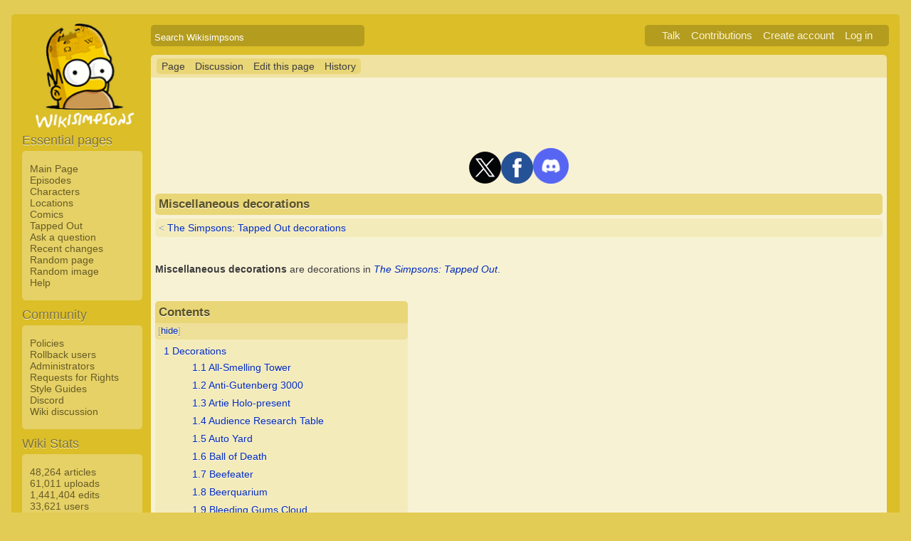

--- FILE ---
content_type: text/html; charset=utf-8
request_url: https://www.google.com/recaptcha/api2/aframe
body_size: 267
content:
<!DOCTYPE HTML><html><head><meta http-equiv="content-type" content="text/html; charset=UTF-8"></head><body><script nonce="UIZNhhtj4i1BIKhrqNRtow">/** Anti-fraud and anti-abuse applications only. See google.com/recaptcha */ try{var clients={'sodar':'https://pagead2.googlesyndication.com/pagead/sodar?'};window.addEventListener("message",function(a){try{if(a.source===window.parent){var b=JSON.parse(a.data);var c=clients[b['id']];if(c){var d=document.createElement('img');d.src=c+b['params']+'&rc='+(localStorage.getItem("rc::a")?sessionStorage.getItem("rc::b"):"");window.document.body.appendChild(d);sessionStorage.setItem("rc::e",parseInt(sessionStorage.getItem("rc::e")||0)+1);localStorage.setItem("rc::h",'1767546492354');}}}catch(b){}});window.parent.postMessage("_grecaptcha_ready", "*");}catch(b){}</script></body></html>

--- FILE ---
content_type: text/css; charset=utf-8
request_url: https://simpsonswiki.com/w/load.php?debug=false&lang=en&modules=mediawiki.legacy.commonPrint%2Cshared%7Cmediawiki.sectionAnchor%7Cskins.wikisimpsons&only=styles&skin=wikisimpsons
body_size: 13896
content:
@media print{.noprint,#jump-to-nav,.mw-jump,#column-one,.mw-editsection,.mw-editsection-like,#footer-places,.mw-hidden-catlinks,.usermessage,.patrollink,.ns-0 .mw-redirectedfrom,.magnify,#mw-navigation,#siteNotice,#f-poweredbyico,#f-copyrightico,li#about,li#disclaimer,li#mobileview,li#privacy{display:none}body{background:#fff;color:#000;margin:0;padding:0}h1,h2,h3,h4,h5,h6{font-weight:bold;page-break-after:avoid}dt{font-weight:bold}ul{list-style-type:square}p{margin:1em 0;line-height:1.2em;orphans:3;widows:3}pre,.mw-code{background:#fff;color:#000;border:1pt dashed #000;padding:1em 0;font-size:8pt;white-space:pre;word-wrap:break-word;overflow:auto}img,figure,.wikitable,.thumb{page-break-inside:avoid}img{border:0;vertical-align:middle}#globalWrapper{width:100% !important;min-width:0 !important}.mw-body{background:#fff;color:#000;border:0 !important;padding:0 !important;margin:0 !important;direction:ltr}#column-content{margin:0 !important}#column-content .mw-body{padding:1em;margin:0 !important}#toc,.toc{background-color:#f9f9f9;border:1pt solid #aaa;padding:5px;display:table}.tocnumber,.toctext{display:table-cell}.tocnumber{padding-left:0;padding-right:0.5em}.mw-content-ltr .tocnumber{padding-left:0;padding-right:0.5em}.mw-content-rtl .tocnumber{padding-left:0.5em;padding-right:0}#footer{background:#fff;color:#000;margin-top:1em;border-top:1pt solid #aaa;direction:ltr}a{background:none !important;padding:0 !important}.mw-body-content a.external.text:after,.mw-body-content a.external.autonumber:after{content:' (' attr( href ) ')';word-break:break-all;word-wrap:break-word}.mw-body-content a.external.text[href^='//']:after,.mw-body-content a.external.autonumber[href^='//']:after{content:' (https:' attr( href ) ')'}a,a.external,a.new,a.stub{color:#000 !important;text-decoration:none !important;color:inherit !important;text-decoration:inherit !important}div.floatright{float:right;clear:right;position:relative;margin:0.5em 0 0.8em 1.4em}div.floatright p{font-style:italic}div.floatleft{float:left;clear:left;position:relative;margin:0.5em 1.4em 0.8em 0}div.floatleft p{font-style:italic}.center{text-align:center}div.thumb{background-color:transparent;border:0;width:auto;margin-top:0.5em;margin-bottom:0.8em}div.thumbinner{background-color:#fff;border:1pt solid #ccc;padding:3px;font-size:94%;text-align:center;overflow:hidden}html .thumbimage{border:1pt solid #ccc}html .thumbcaption{border:0;text-align:left;line-height:1.4em;padding:3px;font-size:94%}div.tright{float:right;clear:right;margin:0.5em 0 0.8em 1.4em}div.tleft{float:left;clear:left;margin:0.5em 1.4em 0.8em 0}img.thumbborder{border:1pt solid #ddd}table.wikitable,table.mw_metadata{background:#fff;margin:1em 0;border:1pt solid #aaa;border-collapse:collapse}table.wikitable > tr > th,table.wikitable > tr > td,table.wikitable > * > tr > th,table.wikitable > * > tr > td,.mw_metadata th,.mw_metadata td{border:1pt solid #aaa;padding:0.2em}table.wikitable > tr > th,table.wikitable > * > tr > th,.mw_metadata th{background:#fff;font-weight:bold;text-align:center}table.wikitable > caption,.mw_metadata caption{font-weight:bold}table.listing,table.listing td{border:1pt solid #000;border-collapse:collapse}.catlinks ul{display:inline;padding:0;list-style:none none}.catlinks li{display:inline-block;line-height:1.15em;padding:0 0.4em;border-left:1pt solid #aaa;margin:0.1em 0}.catlinks li:first-child{padding-left:0.2em;border-left:0}.printfooter{padding:1em 0}}@media screen{.mw-content-ltr{direction:ltr}.mw-content-rtl{direction:rtl}.sitedir-ltr textarea,.sitedir-ltr input{direction:ltr}.sitedir-rtl textarea,.sitedir-rtl input{direction:rtl}.mw-userlink{unicode-bidi:embed}mark{background-color:#ff0;color:#000}wbr{display:inline-block}input[type='submit'],input[type='button'],input[type='reset'],input[type='file']{direction:ltr}textarea[dir='ltr'],input[dir='ltr']{direction:ltr}textarea[dir='rtl'],input[dir='rtl']{direction:rtl}abbr[title],.explain[title]{border-bottom:1px dotted;cursor:help}@supports ( text-decoration:underline dotted ){abbr[title],.explain[title]{border-bottom:0;text-decoration:underline dotted}}span.comment{font-style:italic;unicode-bidi:-moz-isolate;unicode-bidi:isolate}#editform,#toolbar,#wpTextbox1{clear:both}.mw-editfont-default:not( textarea ){font-family:monospace}.mw-editfont-monospace{font-family:monospace}.mw-editfont-sans-serif{font-family:sans-serif}.mw-editfont-serif{font-family:serif}.mw-underline-always a{text-decoration:underline}.mw-underline-never a{text-decoration:none}li span.deleted,span.history-deleted{text-decoration:line-through;color:#888;font-style:italic}.not-patrolled{background-color:#ffa}.unpatrolled{font-weight:bold;color:#f00}div.patrollink{font-size:75%;text-align:right}td.mw-label{text-align:right;vertical-align:middle}td.mw-input{text-align:left}td.mw-submit{text-align:left;white-space:nowrap}.mw-input-with-label{white-space:nowrap;display:inline-block}.mw-content-ltr .thumbcaption{text-align:left}.mw-content-ltr .magnify{float:right}.mw-content-rtl .thumbcaption{text-align:right}.mw-content-rtl .magnify{float:left}#catlinks{text-align:left}.catlinks ul{display:inline;margin:0;padding:0;list-style:none;list-style-type:none;list-style-image:none;vertical-align:middle !ie}.catlinks li{display:inline-block;line-height:1.25em;border-left:1px solid #a2a9b1;margin:0.125em 0;padding:0 0.5em;zoom:1;display:inline !ie}.catlinks li:first-child{padding-left:0.25em;border-left:0}.catlinks li a.mw-redirect{font-style:italic}.mw-hidden-cats-hidden{display:none}.catlinks-allhidden{display:none}p.mw-protect-editreasons,p.mw-filedelete-editreasons,p.mw-delete-editreasons{font-size:90%;text-align:right}.autocomment{color:#808080}.newpage,.minoredit,.botedit{font-weight:bold}div.mw-warning-with-logexcerpt{padding:3px;margin-bottom:3px;border:2px solid #2a4b8d;clear:both}div.mw-warning-with-logexcerpt ul li{font-size:90%}span.mw-revdelundel-link,strong.mw-revdelundel-link{font-size:90%}span.mw-revdelundel-hidden,input.mw-revdelundel-hidden{visibility:hidden}td.mw-revdel-checkbox,th.mw-revdel-checkbox{padding-right:10px;text-align:center}a.new{color:#ba0000}a.mw-selflink{color:inherit;font-weight:bold;text-decoration:inherit}a.mw-selflink:hover{cursor:inherit;text-decoration:inherit}a.mw-selflink:active,a.mw-selflink:visited{color:inherit}.plainlinks a.external{background:none !important;padding:0 !important}.rtl a.external.free,.rtl a.external.autonumber{direction:ltr;unicode-bidi:embed}table.wikitable{margin:1em 0;background-color:#f8f9fa;border:1px solid #a2a9b1;border-collapse:collapse;color:#000}table.wikitable > tr > th,table.wikitable > tr > td,table.wikitable > * > tr > th,table.wikitable > * > tr > td{border:1px solid #a2a9b1;padding:0.2em 0.4em}table.wikitable > tr > th,table.wikitable > * > tr > th{background-color:#eaecf0;text-align:center}table.wikitable > caption{font-weight:bold}.error,.warning,.success{font-size:larger}.error{color:#c00}.warning{color:#705000}.success{color:#009000}.errorbox,.warningbox,.successbox{border:1px solid;padding:0.5em 1em;margin-bottom:1em;display:inline-block;zoom:1;*display:inline}.errorbox h2,.warningbox h2,.successbox h2{font-size:1em;color:inherit;font-weight:bold;display:inline;margin:0 0.5em 0 0;border:0}.errorbox{color:#c00;border-color:#fac5c5;background-color:#fae3e3}.warningbox{color:#705000;border-color:#fde29b;background-color:#fdf1d1}.successbox{color:#008000;border-color:#b7fdb5;background-color:#e1fddf}.mw-infobox{border:2px solid #ff7f00;margin:0.5em;clear:left;overflow:hidden}.mw-infobox-left{margin:7px;float:left;width:35px}.mw-infobox-right{margin:0.5em 0.5em 0.5em 49px}.previewnote{color:#c00;margin-bottom:1em}.previewnote p{text-indent:3em;margin:0.8em 0}.visualClear{clear:both}.mw-datatable{border-collapse:collapse}.mw-datatable,.mw-datatable td,.mw-datatable th{border:1px solid #a2a9b1;padding:0 0.15em 0 0.15em}.mw-datatable th{background-color:#ddf}.mw-datatable td{background-color:#fff}.mw-datatable tr:hover td{background-color:#eaf3ff}.mw-content-ltr ul,.mw-content-rtl .mw-content-ltr ul{margin:0.3em 0 0 1.6em;padding:0}.mw-content-rtl ul,.mw-content-ltr .mw-content-rtl ul{margin:0.3em 1.6em 0 0;padding:0}.mw-content-ltr ol,.mw-content-rtl .mw-content-ltr ol{margin:0.3em 0 0 3.2em;padding:0}.mw-content-rtl ol,.mw-content-ltr .mw-content-rtl ol{margin:0.3em 3.2em 0 0;padding:0}.mw-content-ltr dd,.mw-content-rtl .mw-content-ltr dd{margin-left:1.6em;margin-right:0}.mw-content-rtl dd,.mw-content-ltr .mw-content-rtl dd{margin-right:1.6em;margin-left:0}.mw-ajax-loader{background-image:url(/w/resources/src/mediawiki.legacy/images/ajax-loader.gif?57f34);background-position:center center;background-repeat:no-repeat;padding:16px;position:relative;top:-16px}.mw-small-spinner{padding:10px !important;margin-right:0.6em;background-image:url(/w/resources/src/mediawiki.legacy/images/spinner.gif?ca65b);background-position:center center;background-repeat:no-repeat}h1:lang( anp ),h1:lang( as ),h1:lang( bh ),h1:lang( bho ),h1:lang( bn ),h1:lang( gu ),h1:lang( hi ),h1:lang( kn ),h1:lang( ks ),h1:lang( ml ),h1:lang( mr ),h1:lang( my ),h1:lang( mai ),h1:lang( ne ),h1:lang( new ),h1:lang( or ),h1:lang( pa ),h1:lang( pi ),h1:lang( sa ),h1:lang( ta ),h1:lang( te ){line-height:1.6em !important}h2:lang( anp ),h3:lang( anp ),h4:lang( anp ),h5:lang( anp ),h6:lang( anp ),h2:lang( as ),h3:lang( as ),h4:lang( as ),h5:lang( as ),h6:lang( as ),h2:lang( bho ),h3:lang( bho ),h4:lang( bho ),h5:lang( bho ),h6:lang( bho ),h2:lang( bh ),h3:lang( bh ),h4:lang( bh ),h5:lang( bh ),h6:lang( bh ),h2:lang( bn ),h3:lang( bn ),h4:lang( bn ),h5:lang( bn ),h6:lang( bn ),h2:lang( gu ),h3:lang( gu ),h4:lang( gu ),h5:lang( gu ),h6:lang( gu ),h2:lang( hi ),h3:lang( hi ),h4:lang( hi ),h5:lang( hi ),h6:lang( hi ),h2:lang( kn ),h3:lang( kn ),h4:lang( kn ),h5:lang( kn ),h6:lang( kn ),h2:lang( ks ),h3:lang( ks ),h4:lang( ks ),h5:lang( ks ),h6:lang( ks ),h2:lang( ml ),h3:lang( ml ),h4:lang( ml ),h5:lang( ml ),h6:lang( ml ),h2:lang( mr ),h3:lang( mr ),h4:lang( mr ),h5:lang( mr ),h6:lang( mr ),h2:lang( my ),h3:lang( my ),h4:lang( my ),h5:lang( my ),h6:lang( my ),h2:lang( mai ),h3:lang( mai ),h4:lang( mai ),h5:lang( mai ),h6:lang( mai ),h2:lang( ne ),h3:lang( ne ),h4:lang( ne ),h5:lang( ne ),h6:lang( ne ),h2:lang( new ),h3:lang( new ),h4:lang( new ),h5:lang( new ),h6:lang( new ),h2:lang( or ),h3:lang( or ),h4:lang( or ),h5:lang( or ),h6:lang( or ),h2:lang( pa ),h3:lang( pa ),h4:lang( pa ),h5:lang( pa ),h6:lang( pa ),h2:lang( pi ),h3:lang( pi ),h4:lang( pi ),h5:lang( pi ),h6:lang( pi ),h2:lang( sa ),h3:lang( sa ),h4:lang( sa ),h5:lang( sa ),h6:lang( sa ),h2:lang( ta ),h3:lang( ta ),h4:lang( ta ),h5:lang( ta ),h6:lang( ta ),h2:lang( te ),h3:lang( te ),h4:lang( te ),h5:lang( te ),h6:lang( te ){line-height:1.2em}ol:lang( azb ) li,ol:lang( bcc ) li,ol:lang( bgn ) li,ol:lang( bqi ) li,ol:lang( fa ) li,ol:lang( glk ) li,ol:lang( kk-arab ) li,ol:lang( lrc ) li,ol:lang( luz ) li,ol:lang( mzn ) li{list-style-type:-moz-persian;list-style-type:persian}ol:lang( ckb ) li,ol:lang( sdh ) li{list-style-type:-moz-arabic-indic;list-style-type:arabic-indic}ol:lang( hi ) li,ol:lang( mr ) li{list-style-type:-moz-devanagari;list-style-type:devanagari}ol:lang( as ) li,ol:lang( bn ) li{list-style-type:-moz-bengali;list-style-type:bengali}ol:lang( or ) li{list-style-type:-moz-oriya;list-style-type:oriya}#toc ul,.toc ul{margin:0.3em 0}.mw-content-ltr .toc ul,.mw-content-ltr #toc ul,.mw-content-rtl .mw-content-ltr .toc ul,.mw-content-rtl .mw-content-ltr #toc ul{text-align:left}.mw-content-rtl .toc ul,.mw-content-rtl #toc ul,.mw-content-ltr .mw-content-rtl .toc ul,.mw-content-ltr .mw-content-rtl #toc ul{text-align:right}.mw-content-ltr .toc ul ul,.mw-content-ltr #toc ul ul,.mw-content-rtl .mw-content-ltr .toc ul ul,.mw-content-rtl .mw-content-ltr #toc ul ul{margin:0 0 0 2em}.mw-content-rtl .toc ul ul,.mw-content-rtl #toc ul ul,.mw-content-ltr .mw-content-rtl .toc ul ul,.mw-content-ltr .mw-content-rtl #toc ul ul{margin:0 2em 0 0}#toc #toctitle,.toc #toctitle,#toc .toctitle,.toc .toctitle{direction:ltr}#mw-clearyourcache,#mw-sitecsspreview,#mw-sitejspreview,#mw-usercsspreview,#mw-userjspreview{direction:ltr;unicode-bidi:embed}#mw-revision-info,#mw-revision-info-current,#mw-revision-nav{direction:ltr}div.tright,div.floatright,table.floatright{clear:right;float:right}div.tleft,div.floatleft,table.floatleft{float:left;clear:left}div.floatright,table.floatright,div.floatleft,table.floatleft{position:relative}#mw-credits a{unicode-bidi:embed}.mw-jump,#jump-to-nav{overflow:hidden;height:0;zoom:1}.printfooter{display:none}.xdebug-error{position:absolute;z-index:99}.mw-editsection,#jump-to-nav{-moz-user-select:none;-webkit-user-select:none;-ms-user-select:none;user-select:none}.mw-editsection,.mw-editsection-like{font-size:small;font-weight:normal;margin-left:1em;vertical-align:baseline;line-height:1em;display:inline-block}.mw-content-ltr .mw-editsection,.mw-content-rtl .mw-content-ltr .mw-editsection{margin-left:1em}.mw-content-rtl .mw-editsection,.mw-content-ltr .mw-content-rtl .mw-editsection{margin-right:1em}sup,sub{line-height:1}}.mw-headline-anchor{display:none}@media screen{.mobile-show{display:none !important}body{font-family:"Helvetica Neue","Helvetica","Roboto","Arial",sans-serif;background:#e3cc55;font-size:14px}a{text-decoration:none;color:#384991;border:none}a.new{color:#913838}ul{list-style-image:url(https://simpsonswiki.com/w/images/thumb/9/98/Full_donut.png/10px-Full_donut.png)}img{border:none}fieldset{background-color:#f4ebbb;border:solid 1px #eee099;border-radius:5px}fieldset legend{font-weight:bold;background-color:#f7f0cc;border:solid 1px #eee099;border-radius:5px;padding:2px}fieldset fieldset{background-color:#f7f0cc}fieldset fieldset legend{background-color:#f8f2d5}hr{border:0;border-bottom:1px dashed #f7f0cc;background:#b49c1e}.search_container{width:300px;vertical-align:middle;white-space:nowrap;position:relative}.search_container input{width:300px;height:30px;padding-top:5px;background:#b49c1e;border:none;font-size:10pt;float:left;color:#63717f;padding-left:5px;-webkit-border-radius:5px;-moz-border-radius:5px;border-radius:5px;-webkit-transition:background .55s ease;-moz-transition:background .55s ease;-ms-transition:background .55s ease;-o-transition:background .55s ease;transition:background .55s ease}.search_container input::-webkit-input-placeholder{color:white}.search_container input:-moz-placeholder{color:white}.search_container input::-moz-placeholder{color:white}.search_container input:-ms-input-placeholder{color:white}.search_container .icon{position:absolute;top:50%;margin-left:17px;margin-top:17px;z-index:1;color:#4f5b66}.search_container input:hover,.search_container input:focus,.search_container input:active{outline:none;background:#ffffff}div#main_container{background-color:#dcbf29;background-image:-webkit-linear-gradient(#dcbf29,#caaf21);background-image:linear-gradient(#dcbf29,#caaf21);border-radius:5px;padding:8px;margin:8px;margin-top:20px}table#main_table{border:0px;width:100%}table#main_table td{vertical-align:top}table#main_table td#sidebar{width:10%}table#main_table td#primary_content{width:90%}div#sidebar_content{position:relative;top:-50px}div.sidebar_spotlight{margin-top:10px;margin-bottom:60px;padding:0px;height:110px;background-color:#b49c1e;border-radius:5px}div.sidebar_spotlight div{text-align:center;color:#fcfaee;text-shadow:0px 1px 0px #2d2911;background-color:#b49c1e;padding:5px}div.sidebar_spotlight img{margin:0px;padding:0px}div.sidebar_spotlight div.title{border-radius:5px 5px 0px 0px}div.sidebar_spotlight div.description{margin-top:-3px;padding-top:3px;vertical-align:bottom;border-radius:0px 0px 5px 5px}div.sidebar_spotlight div.description p{margin:0px;padding:0px}div.sidebar_header{padding-bottom:4px;font-size:18px;color:#7d702f;text-shadow:0px 1px 0px #f9f5dd;margin-top:10px}div.sidebar{background-color:#e6d166;border-radius:5px;color:#665c26;padding:4px;padding-top:1px;padding-bottom:1px}div.sidebar ul{list-style-type:none;list-style-image:none;padding:2px}div.sidebar a{color:#665c26;text-decoration:none;padding-left:5px}div.sidebar li:hover{background-color:#ddc132}div.sidebar li#feedlinks{padding-left:5px}div.sidebar li#feedlinks a{padding-left:15px}div.sidebar div#search{text-align:center;padding:5px}div#user_box{background-color:#b49c1e;border-radius:5px;float:right;height:25px;padding-top:5px;padding-left:15px;padding-right:15px;color:white;text-shadow:0px;font-size:15px;text-align:middle;vertical-align:middle}div#user_box ul{list-style-type:none;margin:0px;padding:1px}div#user_box ul li{display:inline}div#user_box ul li a{text-decoration:none;padding:.2em .5em;color:#f8f2d5}div#user_box ul li a:hover{background-color:#dcbf29;border-radius:2px}div#sidebar-mobile{width:100%;padding-top:50px}div#sidebar-mobile img#logo{display:block;margin-left:auto;margin-right:auto}div#sidebar-mobile div.sidebar_header{text-align:center}div#sidebar-mobile ul{text-align:center}div#sidebar-mobile ul li{padding:5px}div#localNotice{border:solid 2px #c4c4c4;border-radius:5px;background:#F0EFEF;color:#484747;padding:5px;text-align:center;margin-bottom:10px}div#alert{border:solid 2px #882625;border-radius:5px;background:#dd585a;color:white;padding:5px;text-align:center;margin-bottom:10px}div.usermessage{background-image:url(https://simpsonswiki.com/w/skins/wikisimpsons/resources/clouds_cropped.png);background-position:center;border-radius:5px;padding:5px;text-align:center;margin-bottom:10px}div.usermessage span{background-color:#97d1ef;border-radius:5px;padding:2px}span#page_title{font-size:22px;color:#fcfaee;text-shadow:0px 1px 0px #2d2911}div#page-toolbar{background-color:#f0e3a2;border-radius:5px 5px 0px 0px;color:#3D3D3D;padding:4px;display:inline-table;width:99%}div#page-toolbar ul{list-style-type:none;margin:0px;padding:2px}div#page-toolbar ul li{display:inline}div#page-toolbar ul li a{text-decoration:none;padding:.2em .5em;color:#3D3D3D;background-color:#e9d677}div#page-toolbar ul li a:hover{background-color:#e4cf5e}div#page-toolbar ul li:first-child a{border-radius:5px 0px 0px 5px}div#page-toolbar ul li:last-child a{border-radius:0px 5px 5px 0px}div#primary_content{background-color:#f8f2d5;border-radius:0px 0px 5px 5px;color:#3D3D3D;padding:4px;display:inline-table;width:99%}div#primary_content div.page_title,div#primary_content h1.page_title,div#primary_content div#title-meta,div#primary_content h2,div#primary_content div#mw-content-text h1{font-size:1.2em;padding:5px;margin-bottom:5px;font-weight:bold;color:#5b5222;text-shadow:0px 1px 0px #fcfaee;background-color:#e9d677;border-radius:5px;border-bottom:none !important;display:flex}div#primary_content div#mw-content-text h1{font-size:1.5em !important}div#primary_content div#title-meta{vertical-align:top}div#primary_content div#site_tagline{display:none}div#primary_content div.subtitle{padding:5px;margin-bottom:5px;color:#a3a3a3;text-shadow:0px 1px 0px #fcfaee;background-color:#f4ebbb;border-radius:5px}div#primary_content div.toc{text-shadow:0px 1px 0px #fcfaee;background-color:#f4ebbb;border-radius:5px;display:inline-block}div#primary_content div.toc div#toctitle h2{border-radius:5px 5px 0px 0px;margin:0px}div#primary_content div.toc span.toctoggle{background-color:#eee099;border-radius:0px 0px 5px 5px;color:#a3a3a3;display:block !important;float:center !important;margin-left:auto;margin-right:auto;padding-bottom:2px}div#primary_content div.toc span.toctoggle a#togglelink{color:#a3a3a3 !important;float:center !important}div#primary_content div.toc ul{padding-left:10px;padding-right:5px;list-style-type:none;list-style-image:none}div#primary_content div.toc ul li{padding:2px}div#primary_content td{vertical-align:middle}div#primary_content div.thumb{background-color:#f4ebbb;border:solid 1px #eee099;border-radius:5px;margin:5px;padding:5px;margin-left:0px;color:#646464}div#primary_content div.references-small{background-color:#f4ebbb;border-radius:5px}div#primary_content div.references-small li{padding:2px}div#primary_content div.catlinks,div#primary_content div#editpage-specialchars{background-color:#f1e6aa;border-radius:5px;padding:5px;margin-top:5px;display:inherit;width:99%}div#primary_content div.catlinks a,div#primary_content div#editpage-specialchars a{color:#2d2911}div#primary_content div.catlinks a.new,div#primary_content div#editpage-specialchars a.new{color:#913838}div#primary_content ul.gallery{margin-left:20px}div#primary_content ul.gallery li.gallerybox{margin-left:25px}div#primary_content ul.gallery div.gallerytext{text-align:center}div#primary_content a.external{background:url(https://simpsonswiki.com/w/skins/simpsons/external.png) center right no-repeat;padding-right:13px}div.editOptions{background-color:#f4ebbb;border-radius:0px 0px 5px 5px}div.wikiEditor-ui-controls{background-color:#f8f2d5}ul#pagehistory,ul.special,body.mw-special-Contributions div#mw-content-text ul,body.mw-special-Log div#mw-content-text ul{list-style-type:none;list-style-image:none;padding-left:0px;font-size:13px}ul#pagehistory li,ul.special li,body.mw-special-Contributions div#mw-content-text ul li,body.mw-special-Log div#mw-content-text ul li{padding:3px;border:solid 1px #eee099;background-color:#f7f0cc}ul#pagehistory li.selected,ul.special li.selected,body.mw-special-Contributions div#mw-content-text ul li.selected,body.mw-special-Log div#mw-content-text ul li.selected{background-color:#fbf7e6}ul#pagehistory li:first-child,ul.special li:first-child,body.mw-special-Contributions div#mw-content-text ul li:first-child,body.mw-special-Log div#mw-content-text ul li:first-child{border-radius:5px 5px 0px 0px}ul#pagehistory li:last-child,ul.special li:last-child,body.mw-special-Contributions div#mw-content-text ul li:last-child,body.mw-special-Log div#mw-content-text ul li:last-child{border-radius:0px 0px 5px 5px}ul#pagehistory span.mw-history-histlinks,ul.special span.mw-history-histlinks,body.mw-special-Contributions div#mw-content-text ul span.mw-history-histlinks,body.mw-special-Log div#mw-content-text ul span.mw-history-histlinks{font-size:11px;padding-right:5px}ul#pagehistory input,ul.special input,body.mw-special-Contributions div#mw-content-text ul input,body.mw-special-Log div#mw-content-text ul input{margin-right:5px}div.mw-changeslist-legend{background-color:#f9f5dd;border:solid 1px #e9d677;border-radius:5px}div.mw-changeslist ul.special{list-style-image:url(https://static.simpsonswiki.com/images/thumb/9/98/Full_donut.png/10px-Full_donut.png);padding-left:15px}div.mw-changeslist li.mw-line-odd{background-color:#f8f2d5}div.mw-changeslist h4{padding:5px;margin-bottom:5px;background-color:#f4ebbb;border-radius:5px}ul#preftoc{list-style-type:none;margin:0px;padding:2px}ul#preftoc li{display:inline}ul#preftoc li a{text-decoration:none;padding:.2em .5em;color:#3D3D3D;background-color:#eee099}ul#preftoc li a:hover{background-color:#e4cf5e}ul#preftoc li:first-child a{border-radius:5px 0px 0px 5px}ul#preftoc li:last-child a{border-radius:0px 5px 5px 0px}div.mw-prefs-buttons{margin-top:5px}table.diff{background-color:#f1e6aa !important;border:1px solid #e4cf5e !important;border-radius:0.33em}td.diff-otitle,td.diff-ntitle,.diff-multi{background-color:#f4ebbb !important;border:1px solid #e6d166 !important;border-radius:0.33em}table.diff td.diff-context,td.diff-deletedline,td.diff-addedline{border:1px solid #e3cc55}td.diff-addedline{background-color:#C6D6B6 !important}td.diff-addedline .diffchange-inline,td.diff-addedline .diffchange{background-color:#e5f4d6 !important}td.diff-deletedline{background-color:#f4c2c2 !important}td.diff-deletedline .diffchange-inline,td.diff-deletedline .diffchange{background-color:#fae1e1 !important}div.mw-notification{color:#72662b;background-color:#f4ebbb;border:solid 1px #eee099;border-radius:5px}div.mw-warning-with-logexcerpt{color:#6e2222;background-color:#f1b4b4;border:solid 1px #ea8e8e;border-radius:5px;padding:0px;margin:0px;margin-bottom:5px}div.mw-warning-with-logexcerpt p{background-color:#ea8e8e;border-radius:5px 5px 0px 0px;border:solid 1px #ea8e8e;padding:5px;margin-top:0px}div.mw-warning-with-logexcerpt ul{margin:0px;margin-bottom:2px;padding-left:20px;padding-bottom:5px}div.mw-warning-with-logexcerpt ul a{margin:0px}div.mw-warning-with-logexcerpt a{margin:5px}div#footer_content{padding-top:5px;color:#736313;text-shadow:0px 1px 0px #e6d166;text-align:right;font-size:12px}div#footer_content p{margin:0}div#footer_content ul{list-style-type:none;margin:0px;padding:2px;float:left;vertical-align:middle}div#footer_content ul li{display:inline}div#footer_content ul li a{text-decoration:none;padding:.2em .5em;color:#3D3D3D}div#footer_content ul#icons{float:right !important}footer{padding-top:5px;color:#736313;text-shadow:0px 1px 0px #f1e6aa;text-align:center;font-size:12px}footer p{margin:0}img#logo{position:relative;top:-45px;height:150px;display:block;margin-left:auto;margin-right:auto}@charset "UTF-8";.animated{animation-duration:1s;animation-fill-mode:both}.animated.infinite{animation-iteration-count:infinite}.animated.hinge{animation-duration:2s}.animated.bounceIn,.animated.bounceOut,.animated.flipOutX,.animated.flipOutY{animation-duration:.75s}@keyframes bounce{0%,20%,53%,80%,to{animation-timing-function:cubic-bezier(.215,.61,.355,1);transform:translateZ(0)}40%,43%{animation-timing-function:cubic-bezier(.755,.05,.855,.06);transform:translate3d(0,-30px,0)}70%{animation-timing-function:cubic-bezier(.755,.05,.855,.06);transform:translate3d(0,-15px,0)}90%{transform:translate3d(0,-4px,0)}}.bounce{animation-name:bounce;transform-origin:center bottom}@keyframes flash{0%,50%,to{opacity:1}25%,75%{opacity:0}}.flash{animation-name:flash}@keyframes pulse{0%{transform:scaleX(1)}50%{transform:scale3d(1.05,1.05,1.05)}to{transform:scaleX(1)}}.pulse{animation-name:pulse}@keyframes rubberBand{0%{transform:scaleX(1)}30%{transform:scale3d(1.25,.75,1)}40%{transform:scale3d(.75,1.25,1)}50%{transform:scale3d(1.15,.85,1)}65%{transform:scale3d(.95,1.05,1)}75%{transform:scale3d(1.05,.95,1)}to{transform:scaleX(1)}}.rubberBand{animation-name:rubberBand}@keyframes shake{0%,to{transform:translateZ(0)}10%,30%,50%,70%,90%{transform:translate3d(-10px,0,0)}20%,40%,60%,80%{transform:translate3d(10px,0,0)}}.shake{animation-name:shake}@keyframes headShake{0%{transform:translateX(0)}6.5%{transform:translateX(-6px) rotateY(-9deg)}18.5%{transform:translateX(5px) rotateY(7deg)}31.5%{transform:translateX(-3px) rotateY(-5deg)}43.5%{transform:translateX(2px) rotateY(3deg)}50%{transform:translateX(0)}}.headShake{animation-timing-function:ease-in-out;animation-name:headShake}@keyframes swing{20%{transform:rotate(15deg)}40%{transform:rotate(-10deg)}60%{transform:rotate(5deg)}80%{transform:rotate(-5deg)}to{transform:rotate(0deg)}}.swing{transform-origin:top center;animation-name:swing}@keyframes tada{0%{transform:scaleX(1)}10%,20%{transform:scale3d(.9,.9,.9) rotate(-3deg)}30%,50%,70%,90%{transform:scale3d(1.1,1.1,1.1) rotate(3deg)}40%,60%,80%{transform:scale3d(1.1,1.1,1.1) rotate(-3deg)}to{transform:scaleX(1)}}.tada{animation-name:tada}@keyframes wobble{0%{transform:none}15%{transform:translate3d(-25%,0,0) rotate(-5deg)}30%{transform:translate3d(20%,0,0) rotate(3deg)}45%{transform:translate3d(-15%,0,0) rotate(-3deg)}60%{transform:translate3d(10%,0,0) rotate(2deg)}75%{transform:translate3d(-5%,0,0) rotate(-1deg)}to{transform:none}}.wobble{animation-name:wobble}@keyframes jello{0%,11.1%,to{transform:none}22.2%{transform:skewX(-12.5deg) skewY(-12.5deg)}33.3%{transform:skewX(6.25deg) skewY(6.25deg)}44.4%{transform:skewX(-3.125deg) skewY(-3.125deg)}55.5%{transform:skewX(1.5625deg) skewY(1.5625deg)}66.6%{transform:skewX(-.78125deg) skewY(-.78125deg)}77.7%{transform:skewX(.390625deg) skewY(.390625deg)}88.8%{transform:skewX(-.1953125deg) skewY(-.1953125deg)}}.jello{animation-name:jello;transform-origin:center}@keyframes bounceIn{0%,20%,40%,60%,80%,to{animation-timing-function:cubic-bezier(.215,.61,.355,1)}0%{opacity:0;transform:scale3d(.3,.3,.3)}20%{transform:scale3d(1.1,1.1,1.1)}40%{transform:scale3d(.9,.9,.9)}60%{opacity:1;transform:scale3d(1.03,1.03,1.03)}80%{transform:scale3d(.97,.97,.97)}to{opacity:1;transform:scaleX(1)}}.bounceIn{animation-name:bounceIn}@keyframes bounceInDown{0%,60%,75%,90%,to{animation-timing-function:cubic-bezier(.215,.61,.355,1)}0%{opacity:0;transform:translate3d(0,-3000px,0)}60%{opacity:1;transform:translate3d(0,25px,0)}75%{transform:translate3d(0,-10px,0)}90%{transform:translate3d(0,5px,0)}to{transform:none}}.bounceInDown{animation-name:bounceInDown}@keyframes bounceInLeft{0%,60%,75%,90%,to{animation-timing-function:cubic-bezier(.215,.61,.355,1)}0%{opacity:0;transform:translate3d(-3000px,0,0)}60%{opacity:1;transform:translate3d(25px,0,0)}75%{transform:translate3d(-10px,0,0)}90%{transform:translate3d(5px,0,0)}to{transform:none}}.bounceInLeft{animation-name:bounceInLeft}@keyframes bounceInRight{0%,60%,75%,90%,to{animation-timing-function:cubic-bezier(.215,.61,.355,1)}0%{opacity:0;transform:translate3d(3000px,0,0)}60%{opacity:1;transform:translate3d(-25px,0,0)}75%{transform:translate3d(10px,0,0)}90%{transform:translate3d(-5px,0,0)}to{transform:none}}.bounceInRight{animation-name:bounceInRight}@keyframes bounceInUp{0%,60%,75%,90%,to{animation-timing-function:cubic-bezier(.215,.61,.355,1)}0%{opacity:0;transform:translate3d(0,3000px,0)}60%{opacity:1;transform:translate3d(0,-20px,0)}75%{transform:translate3d(0,10px,0)}90%{transform:translate3d(0,-5px,0)}to{transform:translateZ(0)}}.bounceInUp{animation-name:bounceInUp}@keyframes bounceOut{20%{transform:scale3d(.9,.9,.9)}50%,55%{opacity:1;transform:scale3d(1.1,1.1,1.1)}to{opacity:0;transform:scale3d(.3,.3,.3)}}.bounceOut{animation-name:bounceOut}@keyframes bounceOutDown{20%{transform:translate3d(0,10px,0)}40%,45%{opacity:1;transform:translate3d(0,-20px,0)}to{opacity:0;transform:translate3d(0,2000px,0)}}.bounceOutDown{animation-name:bounceOutDown}@keyframes bounceOutLeft{20%{opacity:1;transform:translate3d(20px,0,0)}to{opacity:0;transform:translate3d(-2000px,0,0)}}.bounceOutLeft{animation-name:bounceOutLeft}@keyframes bounceOutRight{20%{opacity:1;transform:translate3d(-20px,0,0)}to{opacity:0;transform:translate3d(2000px,0,0)}}.bounceOutRight{animation-name:bounceOutRight}@keyframes bounceOutUp{20%{transform:translate3d(0,-10px,0)}40%,45%{opacity:1;transform:translate3d(0,20px,0)}to{opacity:0;transform:translate3d(0,-2000px,0)}}.bounceOutUp{animation-name:bounceOutUp}@keyframes fadeIn{0%{opacity:0}to{opacity:1}}.fadeIn{animation-name:fadeIn}@keyframes fadeInDown{0%{opacity:0;transform:translate3d(0,-100%,0)}to{opacity:1;transform:none}}.fadeInDown{animation-name:fadeInDown}@keyframes fadeInDownBig{0%{opacity:0;transform:translate3d(0,-2000px,0)}to{opacity:1;transform:none}}.fadeInDownBig{animation-name:fadeInDownBig}@keyframes fadeInLeft{0%{opacity:0;transform:translate3d(-100%,0,0)}to{opacity:1;transform:none}}.fadeInLeft{animation-name:fadeInLeft}@keyframes fadeInLeftBig{0%{opacity:0;transform:translate3d(-2000px,0,0)}to{opacity:1;transform:none}}.fadeInLeftBig{animation-name:fadeInLeftBig}@keyframes fadeInRight{0%{opacity:0;transform:translate3d(100%,0,0)}to{opacity:1;transform:none}}.fadeInRight{animation-name:fadeInRight}@keyframes fadeInRightBig{0%{opacity:0;transform:translate3d(2000px,0,0)}to{opacity:1;transform:none}}.fadeInRightBig{animation-name:fadeInRightBig}@keyframes fadeInUp{0%{opacity:0;transform:translate3d(0,100%,0)}to{opacity:1;transform:none}}.fadeInUp{animation-name:fadeInUp}@keyframes fadeInUpBig{0%{opacity:0;transform:translate3d(0,2000px,0)}to{opacity:1;transform:none}}.fadeInUpBig{animation-name:fadeInUpBig}@keyframes fadeOut{0%{opacity:1}to{opacity:0}}.fadeOut{animation-name:fadeOut}@keyframes fadeOutDown{0%{opacity:1}to{opacity:0;transform:translate3d(0,100%,0)}}.fadeOutDown{animation-name:fadeOutDown}@keyframes fadeOutDownBig{0%{opacity:1}to{opacity:0;transform:translate3d(0,2000px,0)}}.fadeOutDownBig{animation-name:fadeOutDownBig}@keyframes fadeOutLeft{0%{opacity:1}to{opacity:0;transform:translate3d(-100%,0,0)}}.fadeOutLeft{animation-name:fadeOutLeft}@keyframes fadeOutLeftBig{0%{opacity:1}to{opacity:0;transform:translate3d(-2000px,0,0)}}.fadeOutLeftBig{animation-name:fadeOutLeftBig}@keyframes fadeOutRight{0%{opacity:1}to{opacity:0;transform:translate3d(100%,0,0)}}.fadeOutRight{animation-name:fadeOutRight}@keyframes fadeOutRightBig{0%{opacity:1}to{opacity:0;transform:translate3d(2000px,0,0)}}.fadeOutRightBig{animation-name:fadeOutRightBig}@keyframes fadeOutUp{0%{opacity:1}to{opacity:0;transform:translate3d(0,-100%,0)}}.fadeOutUp{animation-name:fadeOutUp}@keyframes fadeOutUpBig{0%{opacity:1}to{opacity:0;transform:translate3d(0,-2000px,0)}}.fadeOutUpBig{animation-name:fadeOutUpBig}@keyframes flip{0%{transform:perspective(400px) rotateY(-1turn);animation-timing-function:ease-out}40%{transform:perspective(400px) translateZ(150px) rotateY(-190deg);animation-timing-function:ease-out}50%{transform:perspective(400px) translateZ(150px) rotateY(-170deg);animation-timing-function:ease-in}80%{transform:perspective(400px) scale3d(.95,.95,.95);animation-timing-function:ease-in}to{transform:perspective(400px);animation-timing-function:ease-in}}.animated.flip{-webkit-backface-visibility:visible;backface-visibility:visible;animation-name:flip}@keyframes flipInX{0%{transform:perspective(400px) rotateX(90deg);animation-timing-function:ease-in;opacity:0}40%{transform:perspective(400px) rotateX(-20deg);animation-timing-function:ease-in}60%{transform:perspective(400px) rotateX(10deg);opacity:1}80%{transform:perspective(400px) rotateX(-5deg)}to{transform:perspective(400px)}}.flipInX{-webkit-backface-visibility:visible!important;backface-visibility:visible!important;animation-name:flipInX}@keyframes flipInY{0%{transform:perspective(400px) rotateY(90deg);animation-timing-function:ease-in;opacity:0}40%{transform:perspective(400px) rotateY(-20deg);animation-timing-function:ease-in}60%{transform:perspective(400px) rotateY(10deg);opacity:1}80%{transform:perspective(400px) rotateY(-5deg)}to{transform:perspective(400px)}}.flipInY{-webkit-backface-visibility:visible!important;backface-visibility:visible!important;animation-name:flipInY}@keyframes flipOutX{0%{transform:perspective(400px)}30%{transform:perspective(400px) rotateX(-20deg);opacity:1}to{transform:perspective(400px) rotateX(90deg);opacity:0}}.flipOutX{animation-name:flipOutX;-webkit-backface-visibility:visible!important;backface-visibility:visible!important}@keyframes flipOutY{0%{transform:perspective(400px)}30%{transform:perspective(400px) rotateY(-15deg);opacity:1}to{transform:perspective(400px) rotateY(90deg);opacity:0}}.flipOutY{-webkit-backface-visibility:visible!important;backface-visibility:visible!important;animation-name:flipOutY}@keyframes lightSpeedIn{0%{transform:translate3d(100%,0,0) skewX(-30deg);opacity:0}60%{transform:skewX(20deg);opacity:1}80%{transform:skewX(-5deg);opacity:1}to{transform:none;opacity:1}}.lightSpeedIn{animation-name:lightSpeedIn;animation-timing-function:ease-out}@keyframes lightSpeedOut{0%{opacity:1}to{transform:translate3d(100%,0,0) skewX(30deg);opacity:0}}.lightSpeedOut{animation-name:lightSpeedOut;animation-timing-function:ease-in}@keyframes rotateIn{0%{transform-origin:center;transform:rotate(-200deg);opacity:0}to{transform-origin:center;transform:none;opacity:1}}.rotateIn{animation-name:rotateIn}@keyframes rotateInDownLeft{0%{transform-origin:left bottom;transform:rotate(-45deg);opacity:0}to{transform-origin:left bottom;transform:none;opacity:1}}.rotateInDownLeft{animation-name:rotateInDownLeft}@keyframes rotateInDownRight{0%{transform-origin:right bottom;transform:rotate(45deg);opacity:0}to{transform-origin:right bottom;transform:none;opacity:1}}.rotateInDownRight{animation-name:rotateInDownRight}@keyframes rotateInUpLeft{0%{transform-origin:left bottom;transform:rotate(45deg);opacity:0}to{transform-origin:left bottom;transform:none;opacity:1}}.rotateInUpLeft{animation-name:rotateInUpLeft}@keyframes rotateInUpRight{0%{transform-origin:right bottom;transform:rotate(-90deg);opacity:0}to{transform-origin:right bottom;transform:none;opacity:1}}.rotateInUpRight{animation-name:rotateInUpRight}@keyframes rotateOut{0%{transform-origin:center;opacity:1}to{transform-origin:center;transform:rotate(200deg);opacity:0}}.rotateOut{animation-name:rotateOut}@keyframes rotateOutDownLeft{0%{transform-origin:left bottom;opacity:1}to{transform-origin:left bottom;transform:rotate(45deg);opacity:0}}.rotateOutDownLeft{animation-name:rotateOutDownLeft}@keyframes rotateOutDownRight{0%{transform-origin:right bottom;opacity:1}to{transform-origin:right bottom;transform:rotate(-45deg);opacity:0}}.rotateOutDownRight{animation-name:rotateOutDownRight}@keyframes rotateOutUpLeft{0%{transform-origin:left bottom;opacity:1}to{transform-origin:left bottom;transform:rotate(-45deg);opacity:0}}.rotateOutUpLeft{animation-name:rotateOutUpLeft}@keyframes rotateOutUpRight{0%{transform-origin:right bottom;opacity:1}to{transform-origin:right bottom;transform:rotate(90deg);opacity:0}}.rotateOutUpRight{animation-name:rotateOutUpRight}@keyframes hinge{0%{transform-origin:top left;animation-timing-function:ease-in-out}20%,60%{transform:rotate(80deg);transform-origin:top left;animation-timing-function:ease-in-out}40%,80%{transform:rotate(60deg);transform-origin:top left;animation-timing-function:ease-in-out;opacity:1}to{transform:translate3d(0,700px,0);opacity:0}}.hinge{animation-name:hinge}@keyframes jackInTheBox{0%{opacity:0;transform:scale(.1) rotate(30deg);transform-origin:center bottom}50%{transform:rotate(-10deg)}70%{transform:rotate(3deg)}to{opacity:1;transform:scale(1)}}.jackInTheBox{animation-name:jackInTheBox}@keyframes rollIn{0%{opacity:0;transform:translate3d(-100%,0,0) rotate(-120deg)}to{opacity:1;transform:none}}.rollIn{animation-name:rollIn}@keyframes rollOut{0%{opacity:1}to{opacity:0;transform:translate3d(100%,0,0) rotate(120deg)}}.rollOut{animation-name:rollOut}@keyframes zoomIn{0%{opacity:0;transform:scale3d(.3,.3,.3)}50%{opacity:1}}.zoomIn{animation-name:zoomIn}@keyframes zoomInDown{0%{opacity:0;transform:scale3d(.1,.1,.1) translate3d(0,-1000px,0);animation-timing-function:cubic-bezier(.55,.055,.675,.19)}60%{opacity:1;transform:scale3d(.475,.475,.475) translate3d(0,60px,0);animation-timing-function:cubic-bezier(.175,.885,.32,1)}}.zoomInDown{animation-name:zoomInDown}@keyframes zoomInLeft{0%{opacity:0;transform:scale3d(.1,.1,.1) translate3d(-1000px,0,0);animation-timing-function:cubic-bezier(.55,.055,.675,.19)}60%{opacity:1;transform:scale3d(.475,.475,.475) translate3d(10px,0,0);animation-timing-function:cubic-bezier(.175,.885,.32,1)}}.zoomInLeft{animation-name:zoomInLeft}@keyframes zoomInRight{0%{opacity:0;transform:scale3d(.1,.1,.1) translate3d(1000px,0,0);animation-timing-function:cubic-bezier(.55,.055,.675,.19)}60%{opacity:1;transform:scale3d(.475,.475,.475) translate3d(-10px,0,0);animation-timing-function:cubic-bezier(.175,.885,.32,1)}}.zoomInRight{animation-name:zoomInRight}@keyframes zoomInUp{0%{opacity:0;transform:scale3d(.1,.1,.1) translate3d(0,1000px,0);animation-timing-function:cubic-bezier(.55,.055,.675,.19)}60%{opacity:1;transform:scale3d(.475,.475,.475) translate3d(0,-60px,0);animation-timing-function:cubic-bezier(.175,.885,.32,1)}}.zoomInUp{animation-name:zoomInUp}@keyframes zoomOut{0%{opacity:1}50%{opacity:0;transform:scale3d(.3,.3,.3)}to{opacity:0}}.zoomOut{animation-name:zoomOut}@keyframes zoomOutDown{40%{opacity:1;transform:scale3d(.475,.475,.475) translate3d(0,-60px,0);animation-timing-function:cubic-bezier(.55,.055,.675,.19)}to{opacity:0;transform:scale3d(.1,.1,.1) translate3d(0,2000px,0);transform-origin:center bottom;animation-timing-function:cubic-bezier(.175,.885,.32,1)}}.zoomOutDown{animation-name:zoomOutDown}@keyframes zoomOutLeft{40%{opacity:1;transform:scale3d(.475,.475,.475) translate3d(42px,0,0)}to{opacity:0;transform:scale(.1) translate3d(-2000px,0,0);transform-origin:left center}}.zoomOutLeft{animation-name:zoomOutLeft}@keyframes zoomOutRight{40%{opacity:1;transform:scale3d(.475,.475,.475) translate3d(-42px,0,0)}to{opacity:0;transform:scale(.1) translate3d(2000px,0,0);transform-origin:right center}}.zoomOutRight{animation-name:zoomOutRight}@keyframes zoomOutUp{40%{opacity:1;transform:scale3d(.475,.475,.475) translate3d(0,60px,0);animation-timing-function:cubic-bezier(.55,.055,.675,.19)}to{opacity:0;transform:scale3d(.1,.1,.1) translate3d(0,-2000px,0);transform-origin:center bottom;animation-timing-function:cubic-bezier(.175,.885,.32,1)}}.zoomOutUp{animation-name:zoomOutUp}@keyframes slideInDown{0%{transform:translate3d(0,-100%,0);visibility:visible}to{transform:translateZ(0)}}.slideInDown{animation-name:slideInDown}@keyframes slideInLeft{0%{transform:translate3d(-100%,0,0);visibility:visible}to{transform:translateZ(0)}}.slideInLeft{animation-name:slideInLeft}@keyframes slideInRight{0%{transform:translate3d(100%,0,0);visibility:visible}to{transform:translateZ(0)}}.slideInRight{animation-name:slideInRight}@keyframes slideInUp{0%{transform:translate3d(0,100%,0);visibility:visible}to{transform:translateZ(0)}}.slideInUp{animation-name:slideInUp}@keyframes slideOutDown{0%{transform:translateZ(0)}to{visibility:hidden;transform:translate3d(0,100%,0)}}.slideOutDown{animation-name:slideOutDown}@keyframes slideOutLeft{0%{transform:translateZ(0)}to{visibility:hidden;transform:translate3d(-100%,0,0)}}.slideOutLeft{animation-name:slideOutLeft}@keyframes slideOutRight{0%{transform:translateZ(0)}to{visibility:hidden;transform:translate3d(100%,0,0)}}.slideOutRight{animation-name:slideOutRight}@keyframes slideOutUp{0%{transform:translateZ(0)}to{visibility:hidden;transform:translate3d(0,-100%,0)}}.slideOutUp{animation-name:slideOutUp}}@media print{div#sidebar_content,div#sidebar-mobile,div#user_box,img#logo,div#page-toolbar,span#page_title{display:none !important}div#site_tagline{display:inline}div#primary_content{background-color:#f8f2d5;border-radius:5px 5px 5px 5px;color:#3D3D3D;padding:8px}div#primary_content div.page_title,div#primary_content h2{font-size:1.5em;padding:5px;margin-bottom:5px;font-weight:bold;color:#5b5222;text-shadow:0px 1px 0px #fcfaee;background-color:#e9d677;border-radius:5px;border-bottom:none !important}div#primary_content div.subtitle{padding:5px;margin-bottom:5px;color:#a3a3a3;text-shadow:0px 1px 0px #fcfaee;background-color:#f4ebbb;border-radius:5px}div#primary_content div.toc{text-shadow:0px 1px 0px #fcfaee;background-color:#f4ebbb;border-radius:5px;display:inline-block}div#primary_content div.toc div#toctitle h2{border-radius:5px 5px 0px 0px;margin:0px}div#primary_content div.toc span.toctoggle{background-color:#eee099;border-radius:0px 0px 5px 5px;color:#a3a3a3;display:block !important;float:center !important;margin-left:auto;margin-right:auto;padding-bottom:2px}div#primary_content div.toc span.toctoggle a#togglelink{color:#a3a3a3 !important;float:center !important}div#primary_content div.toc ul{padding-left:10px;padding-right:5px;list-style-type:none;list-style-image:none}div#primary_content div.toc ul li{padding:2px}div#primary_content div.thumb{background-color:#f4ebbb;border:solid 1px #eee099;border-radius:5px;margin:5px;padding:5px;margin-left:0px;color:#646464}div#primary_content div.references-small{background-color:#f4ebbb;border-radius:5px}div#primary_content div.references-small li{padding:2px}div#primary_content div.catlinks,div#primary_content div#editpage-specialchars{background-color:#f1e6aa;border-radius:5px;padding:5px;margin-top:5px}div#primary_content div.catlinks a,div#primary_content div#editpage-specialchars a{color:#2d2911}div#footer_content{padding-top:5px;color:#736313;text-shadow:0px 1px 0px #e6d166;text-align:right;font-size:12px}div#footer_content p{margin:0}div#footer_content ul{list-style-type:none;margin:0px;padding:2px;float:left;vertical-align:middle}div#footer_content ul li{display:inline}div#footer_content ul li a{text-decoration:none;padding:.2em .5em;color:#3D3D3D}div#footer_content ul#icons{float:right !important}footer{padding-top:5px;color:#736313;text-shadow:0px 1px 0px #f1e6aa;text-align:center;font-size:12px}footer p{margin:0}}

--- FILE ---
content_type: text/css; charset=utf-8
request_url: https://simpsonswiki.com/w/load.php?debug=false&lang=en&modules=site.styles&only=styles&skin=wikisimpsons
body_size: 2139
content:
div.mw-content-ltr{line-height:150%}h2{margin-top:20px}.toc{margin-top:20px}blockquote{padding-right:150px}.hiddenStructure{display:none}a{text-decoration:none;color:#002bb8;background:none}a:visited{color:#5a3696}a:active{color:#faa700}a:hover{text-decoration:underline}a.stub{color:#772233}a.new,#p-personal a.new{color:#ba0000}a.new:visited,#p-personal a.new:visited{color:#a55858}#siteSub{display:inline;font-size:90%;font-weight:normal;font-style:italic;text-align:right}.hiddenlist{display:none}.visiblelist{display:block}.listexpand{text-decoration:none;color:#002BB8}.listexpand:hover{text-decoration:underline;color:#002BB8}table.wikitable,table.prettytable{margin:1em 1em 1em 0;background:#f9f9f9;border:1px #aaa solid;border-collapse:collapse}table.wikitable th,table.wikitable td,table.prettytable th,table.prettytable td{border:1px #aaa solid;padding:0.2em}table.wikitable th,table.prettytable th{background:#f2f2f2;text-align:center}table.wikitable caption,table.prettytable caption{margin-left:inherit;margin-right:inherit;font-weight:bold}table.prettytable code,table.wikitable code{background-color:transparent}h2{border-top:none;border-bottom:1px solid #999999}body.ns-110 #ca-talk,body.ns-110 #page_tabs li+li{display:none}body.mainpage .firstHeading{display:none}.pBody{padding:0.1em 0.1em;-moz-border-radius-topright:0.5em;-moz-border-radius-bottomright:0.5em;-webkit-border-radius-topright:0.5em;-webkit-border-radius-topleft:0.5em}#p-cactions ul li,#p-cactions ul li a{-moz-border-radius-topright:0.5em;-moz-border-radius-topleft:0.5em;-webkit-border-radius-topright:0.5em;-webkit-border-radius-topleft:0.5em}#content,#catlinks,.toc,pre,h4.mw-specialpagesgroup,#filetoc,.gallery,.thumb,.smwfact{-moz-border-radius-topleft:0.5em;-moz-border-radius-topright:0.5em;-moz-border-radius-bottomleft:0.5em;-moz-border-radius-bottomright:0.5em;-webkit-border-radius-topright:0.5em;-webkit-border-radius-topleft:0.5em;-webkit-border-radius-bottomright:0.5em;-webkit-border-radius-bottomleft:0.5em;border-radius:0.5em}.rtop,.rbottom{display:block;padding:0px;margin:0px}.rtop *,.rbottom *{display:block;height:1px;overflow:hidden;padding:0px}.r1{margin:0 5px}.r2{margin:0 3px}.r3{margin:0 2px}.r4{margin:0 1px;height:2px}.activetab{border-top:1px outset #E7F2FF;border-right:1px outset #E7F2FF;border-bottom:1px solid #E7F2FF;border-left:1px outset #E7F2FF;-moz-border-radius-topright:0.5em;-moz-border-radius-topleft:0.5em;-webkit-border-radius-topright:0.5em;-webkit-border-radius-topleft:0.5em;background-color:#E7F2FF;font-weight:bold;padding-left:10px;padding-right:10px}.inactivetab{border-top:1px inset #D4DEE8;border-right:1px inset #D4DEE8;border-bottom:1px solid #D4DEE8;border-left:1px inset #D4DEE8;-moz-border-radius-topright:0.5em;-moz-border-radius-topleft:0.5em;-webkit-border-radius-topright:0.5em;-webkit-border-radius-topleft:0.5em;background-color:#D4DEE8;padding-left:10px;padding-right:10px}.inactivetab:hover{border-top:1px outset #A3B3FF;border-right:1px outset #A3B3FF;border-bottom:1px solid #A3B3FF;border-left:1px outset #A3B3FF;-moz-border-radius-topright:0.5em;-moz-border-radius-topleft:0.5em;-webkit-border-radius-topright:0.5em;-webkit-border-radius-topleft:0.5em;background-color:#A3B3FF;font-weight:bold}table.diff a[title="User:Solar Dragon"],ul#pagehistory li a[title="User:Solar Dragon"],ul.special li a[title="User:Solar Dragon"],table.diff a[title="User:Smiley12"],ul#pagehistory li a[title="User:Smiley12"],ul.special li a[title="User:Smiley12"],table.diff a[title="User:Kingcjc"],ul#pagehistory li a[title="User:Kingcjc"],ul.special li a[title="User:Kingcjc"],table.diff a[title="User:TheHomer"],ul#pagehistory li a[title="User:TheHomer"],ul.special li a[title="User:TheHomer"],table.diff a[title="User:TheUnderfaker"],ul#pagehistory li a[title="User:TheUnderfaker"],ul.special li a[title="User:TheUnderfaker"],table.diff a[title="User:Effluvium"],ul#pagehistory li a[title="User:Effluvium"],ul.special li a[title="User:Effluvium"],table.diff a[title="User:Cook879"],ul#pagehistory li a[title="User:Cook879"],ul.special li a[title="User:Cook879"],table.diff a[title="User:Mythigator"],ul#pagehistory li a[title="User:Mythigator"],ul.special li a[title="User:Mythigator"],table.diff a[title="User:AleWi"],ul#pagehistory li a[title="User:AleWi"],ul.special li a[title="User:AleWi"],table.diff a[title="User:Loco87"],ul#pagehistory li a[title="User:Loco87"],ul.special li a[title="User:Loco87"],table.diff a[title="User:Frederick"],ul#pagehistory li a[title="User:Frederick"],ul.special li a[title="User:Frederick"],table.diff a[title="User:Brian McClure"],ul#pagehistory li a[title="User:Brian McClure"],ul.special li a[title="User:Brian McClure"]{color:#DCD020;background:url(https://static.simpsonswiki.com/images/thumb/9/9b/Donut.png/16px-Donut.png) center left no-repeat;padding-left:17px !important}table.diff a[title="User:Jake"],ul#pagehistory li a[title="User:Jake"],ul.special li a[title="User:Jake"]{color:#006400;background:url(https://static.simpsonswiki.com/images/thumb/9/9b/Donut.png/16px-Donut.png) center left no-repeat;padding-left:17px !important}.hiddentext{display:none }.visibletext:hover .hiddentext{display:inline !important }.poll{width:inherit !important}.MPInterior{background-color:#FFFFFF !important;background-image:-moz-linear-gradient(top,#FFFFCC 20%,#f0e2a5 80%) !important;background-image:-webkit-gradient(linear,0% 20%,0% 80%,from(#f0e2a5),to(#FFFFCC)) !important}pre{font-size:12px}div.ajaxpoll{background-color:transparent !important;width:auto !important;border-color:transparent !important}div.ajaxpoll-id-info{color:transparent !important}div.ajaxpoll-answer-vote{background-color:#FFF4A7 !important;border:1px solid black}div.ajaxpoll-answer-vote div{background-color:#FFDC00 !important}div.ajaxpoll-answer-name label{font-weight:bold}div#primary_content a.external{background:url(https://simpsonswiki.com/w/skins/Vector/images/external-link-ltr-icon.png) center right no-repeat;padding-right:13px}.mw-dismissable-notice div#localNotice{width:128%;margin-left:-5em}ul{list-style-image:url(https://static.simpsonswiki.com/images/thumb/9/98/Full_donut.png/10px-Full_donut.png)}.toclimit-2 .toclevel-1 ul,.toclimit-3 .toclevel-2 ul,.toclimit-4 .toclevel-3 ul,.toclimit-5 .toclevel-4 ul,.toclimit-6 .toclevel-5 ul,.toclimit-7 .toclevel-6 ul{display:none}

--- FILE ---
content_type: text/javascript; charset=utf-8
request_url: https://simpsonswiki.com/w/load.php?debug=false&lang=en&modules=startup&only=scripts&skin=wikisimpsons
body_size: 9773
content:
var mwPerformance=(window.performance&&performance.mark)?performance:{mark:function(){}},mwNow=(function(){var perf=window.performance,navStart=perf&&perf.timing&&perf.timing.navigationStart;return navStart&&typeof perf.now==='function'?function(){return navStart+perf.now();}:function(){return Date.now();};}()),mediaWikiLoadStart;function isCompatible(str){var ua=str||navigator.userAgent;return!!((function(){'use strict';return!this&&!!Function.prototype.bind&&!!window.JSON;}())&&'querySelector'in document&&'localStorage'in window&&'addEventListener'in window&&!(ua.match(/webOS\/1\.[0-4]|SymbianOS|Series60|NetFront|Opera Mini|S40OviBrowser|MeeGo|Android.+Glass|^Mozilla\/5\.0 .+ Gecko\/$|googleweblight/)||ua.match(/PlayStation/i)));}(function(){var NORLQ,script;if(!isCompatible()){document.documentElement.className=document.documentElement.className.replace(/(^|\s)client-js(\s|$)/,'$1client-nojs$2');NORLQ=window.NORLQ||[];while(NORLQ.length){NORLQ.shift()();}window.NORLQ={push:function(
fn){fn();}};window.RLQ={push:function(){}};return;}function startUp(){mw.config=new mw.Map(true);mw.loader.addSource({"local":"/w/load.php"});mw.loader.register([["site","05gazz3",[1]],["site.styles","0e3ql2j",[],"site"],["noscript","1mcveer",[],"noscript"],["filepage","02d1qfc"],["user.groups","117jv4a",[5]],["user","1epz742",[6],"user"],["user.styles","1f1n7ts",[],"user"],["user.defaults","1xdh2pn"],["user.options","0j3lz3q",[7],"private"],["user.tokens","081hide",[],"private"],["mediawiki.language.data","0msaucq",[177]],["mediawiki.skinning.elements","1jp84pj"],["mediawiki.skinning.content","1gm2a5j"],["mediawiki.skinning.interface","0muxbqj"],["mediawiki.skinning.content.parsoid","0rch89f"],["mediawiki.skinning.content.externallinks","0nsck8p"],["jquery.accessKeyLabel","05t2uwa",[25,134]],["jquery.appear","0avzop5"],["jquery.async","1myyflx"],["jquery.autoEllipsis","1nd1vse",[37]],["jquery.badge","07astut",[174]],["jquery.byteLength","1nortus"],["jquery.byteLimit","08w5whg",[21]],[
"jquery.checkboxShiftClick","0m7ydaf"],["jquery.chosen","1qklswn"],["jquery.client","0wel7fi"],["jquery.color","17ab9st",[27]],["jquery.colorUtil","1scqwxs"],["jquery.confirmable","1un80cf",[178]],["jquery.cookie","00hkrt2"],["jquery.expandableField","1on1k2c"],["jquery.farbtastic","0ygq7gn",[27]],["jquery.footHovzer","1pc8uiu"],["jquery.form","00lef83"],["jquery.fullscreen","0plrwg3"],["jquery.getAttrs","0wpp8bg"],["jquery.hidpi","1wt9220"],["jquery.highlightText","0m46koc",[134]],["jquery.hoverIntent","1ng3991"],["jquery.i18n","1kg12l0",[176]],["jquery.localize","1dw1d00"],["jquery.makeCollapsible","0dqix5o"],["jquery.mockjax","1m683vy"],["jquery.mw-jump","1my2exo"],["jquery.mwExtension","1q4udjq"],["jquery.placeholder","1b9vf4g"],["jquery.qunit","1ptqrtk"],["jquery.spinner","1fnopdn"],["jquery.jStorage","1bjbvx7"],["jquery.suggestions","0nro0mc",[37]],["jquery.tabIndex","15hgb9t"],["jquery.tablesorter","1jykj65",[134,179]],["jquery.textSelection","0gz38ud",[25]],[
"jquery.throttle-debounce","14g8wey"],["jquery.xmldom","03r9x6d"],["jquery.tipsy","0g47qx4"],["jquery.ui.core","05qpf38",[57],"jquery.ui"],["jquery.ui.core.styles","0l5x8m8",[],"jquery.ui"],["jquery.ui.accordion","0xuxaii",[56,76],"jquery.ui"],["jquery.ui.autocomplete","1sywpyb",[65],"jquery.ui"],["jquery.ui.button","15h9vrp",[56,76],"jquery.ui"],["jquery.ui.datepicker","07q32ov",[56],"jquery.ui"],["jquery.ui.dialog","1y10655",[60,63,67,69],"jquery.ui"],["jquery.ui.draggable","05w65ic",[56,66],"jquery.ui"],["jquery.ui.droppable","0iq5o81",[63],"jquery.ui"],["jquery.ui.menu","1e6fx7k",[56,67,76],"jquery.ui"],["jquery.ui.mouse","0rqkkp4",[76],"jquery.ui"],["jquery.ui.position","0gp4re9",[],"jquery.ui"],["jquery.ui.progressbar","1wrj5o6",[56,76],"jquery.ui"],["jquery.ui.resizable","0a2qmh6",[56,66],"jquery.ui"],["jquery.ui.selectable","1969xr4",[56,66],"jquery.ui"],["jquery.ui.slider","0iu6who",[56,66],"jquery.ui"],["jquery.ui.sortable","12n64zc",[56,66],"jquery.ui"],["jquery.ui.spinner",
"02e1nn8",[60],"jquery.ui"],["jquery.ui.tabs","1gdvqjj",[56,76],"jquery.ui"],["jquery.ui.tooltip","0jclxhb",[56,67,76],"jquery.ui"],["jquery.ui.widget","0ux4wm7",[],"jquery.ui"],["jquery.effects.core","0dvcjfn",[],"jquery.ui"],["jquery.effects.blind","14s3zai",[77],"jquery.ui"],["jquery.effects.bounce","1n1jrzq",[77],"jquery.ui"],["jquery.effects.clip","0391l87",[77],"jquery.ui"],["jquery.effects.drop","1d8j4lb",[77],"jquery.ui"],["jquery.effects.explode","1pjfftc",[77],"jquery.ui"],["jquery.effects.fade","068f6cu",[77],"jquery.ui"],["jquery.effects.fold","0spuz8i",[77],"jquery.ui"],["jquery.effects.highlight","1v5lf7w",[77],"jquery.ui"],["jquery.effects.pulsate","1uksuh0",[77],"jquery.ui"],["jquery.effects.scale","1p5yflo",[77],"jquery.ui"],["jquery.effects.shake","09kgh5z",[77],"jquery.ui"],["jquery.effects.slide","0xbc9zc",[77],"jquery.ui"],["jquery.effects.transfer","0yucr0u",[77],"jquery.ui"],["json","117jv4a"],["moment","0j2dqcb",[174]],["mediawiki.apihelp","1v6oota"],[
"mediawiki.template","0tjtjvb"],["mediawiki.template.mustache","0eymftv",[94]],["mediawiki.template.regexp","1bdjp75",[94]],["mediawiki.apipretty","0pujejp"],["mediawiki.api","0lajesw",[151,9]],["mediawiki.api.category","03cap96",[139,98]],["mediawiki.api.edit","0x95ljw",[139,98]],["mediawiki.api.login","1kylf06",[98]],["mediawiki.api.options","1wy3lvk",[98]],["mediawiki.api.parse","1ukyawa",[98]],["mediawiki.api.upload","023e0ok",[100]],["mediawiki.api.user","126tq0w",[98]],["mediawiki.api.watch","09fouu1",[98]],["mediawiki.api.messages","0lb6yj8",[98]],["mediawiki.api.rollback","120m20u",[98]],["mediawiki.content.json","03vids7"],["mediawiki.confirmCloseWindow","1go4kki"],["mediawiki.debug","1rvisto",[32]],["mediawiki.diff.styles","14nw94l"],["mediawiki.feedback","1iwbv98",[139,128,269]],["mediawiki.feedlink","0m1dp00"],["mediawiki.filewarning","0pm517q",[265]],["mediawiki.ForeignApi","0u04l4k",[117]],["mediawiki.ForeignApi.core","0uieug4",[98,261]],["mediawiki.helplink","0is5vfc"],[
"mediawiki.hidpi","07gi852",[36],null,null,"return'srcset'in new Image();"],["mediawiki.hlist","18ar8vm"],["mediawiki.htmlform","1s4ghr1",[22,134]],["mediawiki.htmlform.checker","0gnxuxt"],["mediawiki.htmlform.ooui","1wbey5h",[265]],["mediawiki.htmlform.styles","1sl3usw"],["mediawiki.htmlform.ooui.styles","0gm9jyg"],["mediawiki.icon","0mbh3t7"],["mediawiki.inspect","03vw0le",[21,134]],["mediawiki.messagePoster","07elzmh",[116]],["mediawiki.messagePoster.wikitext","1i0f67m",[100,128]],["mediawiki.notification","1gnehti",[187]],["mediawiki.notify","040cx6a"],["mediawiki.notification.convertmessagebox","0rq1x1v",[130]],["mediawiki.notification.convertmessagebox.styles","0m98v20"],["mediawiki.RegExp","0glzgqs"],["mediawiki.pager.tablePager","1bojwa6"],["mediawiki.searchSuggest","10ugkjn",[35,49,98]],["mediawiki.sectionAnchor","149r96v"],["mediawiki.storage","17bfsi7"],["mediawiki.Title","08pto9j",[21,151]],["mediawiki.Upload","1vdc3ea",[104]],["mediawiki.ForeignUpload","0t302ys",[116,140]]
,["mediawiki.ForeignStructuredUpload.config","1fvsh13"],["mediawiki.ForeignStructuredUpload","134g2fl",[142,141]],["mediawiki.Upload.Dialog","0n8m0fh",[145]],["mediawiki.Upload.BookletLayout","0zphay5",[140,178,149,258,92,267,269,275,276]],["mediawiki.ForeignStructuredUpload.BookletLayout","0kcooyf",[143,145,107,182,250,247]],["mediawiki.toc","088sez3",[155]],["mediawiki.Uri","1vc8g3t",[151,96]],["mediawiki.user","078gvbf",[105,155,138,8]],["mediawiki.userSuggest","1xzdv2p",[49,98]],["mediawiki.util","1rz6df0",[16,131]],["mediawiki.viewport","1fpomeh"],["mediawiki.checkboxtoggle","0m25c21"],["mediawiki.checkboxtoggle.styles","0m49dtj"],["mediawiki.cookie","07hqfds",[29]],["mediawiki.toolbar","11uljju",[52]],["mediawiki.experiments","0gpsgk0"],["mediawiki.action.edit","1ru6ovl",[22,52,159,98]],["mediawiki.action.edit.styles","1lta7io"],["mediawiki.action.edit.collapsibleFooter","1vl6dwp",[41,126,138]],["mediawiki.action.edit.preview","064yq2a",[33,47,52,98,112,178]],[
"mediawiki.action.history","14yoe21"],["mediawiki.action.history.styles","1r0r49c"],["mediawiki.action.history.diff","14nw94l"],["mediawiki.action.view.dblClickEdit","175lvxv",[187,8]],["mediawiki.action.view.metadata","017gb1o"],["mediawiki.action.view.categoryPage.styles","0knb5ll"],["mediawiki.action.view.postEdit","0zxcsxj",[155,178,94]],["mediawiki.action.view.redirect","07p0m5b",[25]],["mediawiki.action.view.redirectPage","15w44ni"],["mediawiki.action.view.rightClickEdit","128c9h3"],["mediawiki.action.edit.editWarning","11kwlko",[52,110,178]],["mediawiki.action.view.filepage","0p27o57"],["mediawiki.language","0dobul0",[175,10]],["mediawiki.cldr","08os157",[176]],["mediawiki.libs.pluralruleparser","01ysgcx"],["mediawiki.language.init","0qgqgmg"],["mediawiki.jqueryMsg","0b4i29p",[174,151,8]],["mediawiki.language.months","1dxgabb",[174]],["mediawiki.language.names","1qt8rd5",[177]],["mediawiki.language.specialCharacters","1lltfve",[174]],["mediawiki.libs.jpegmeta","19l3f52"],[
"mediawiki.page.gallery","1amh2hn",[53,184]],["mediawiki.page.gallery.styles","1r9x6os"],["mediawiki.page.gallery.slideshow","0gqczvf",[139,98,267,283]],["mediawiki.page.ready","0vs3djz",[16,23,43]],["mediawiki.page.startup","1h43l6r",[151]],["mediawiki.page.patrol.ajax","0f8p8m2",[47,139,98,187]],["mediawiki.page.watch.ajax","14wepoz",[139,106,178,187]],["mediawiki.page.rollback","0umounq",[47,108]],["mediawiki.page.image.pagination","1cyj7od",[47,151]],["mediawiki.rcfilters.filters.base.styles","0jmylct"],["mediawiki.rcfilters.filters.dm","0sontbj",[148,261]],["mediawiki.rcfilters.filters.ui","1a9gqqa",[193,149,264,277,279,280,284]],["mediawiki.special","1l6hzwg"],["mediawiki.special.apisandbox.styles","0diuy11"],["mediawiki.special.apisandbox","0z6ld4p",[98,178,248,264]],["mediawiki.special.block","0wu4ftz",[121,151]],["mediawiki.special.changecredentials.js","0rpziry",[98,123]],["mediawiki.special.changeslist","0lt8gta"],["mediawiki.special.changeslist.legend","0x3o08x"],[
"mediawiki.special.changeslist.legend.js","1qsczmf",[41,155]],["mediawiki.special.changeslist.enhanced","1eduzok"],["mediawiki.special.changeslist.visitedstatus","12esye1"],["mediawiki.special.comparepages.styles","12as5mo"],["mediawiki.special.edittags","1g209cj",[24]],["mediawiki.special.edittags.styles","14qjl5n"],["mediawiki.special.import","0xf26sa"],["mediawiki.special.movePage","0o7d1pj",[245]],["mediawiki.special.movePage.styles","0xc8a9z"],["mediawiki.special.pageLanguage","0ucta6r",[265]],["mediawiki.special.pagesWithProp","0rr5kt8"],["mediawiki.special.preferences","0ck1u06",[110,174,132]],["mediawiki.special.userrights","038kn1s",[132]],["mediawiki.special.preferences.styles","081ue2y"],["mediawiki.special.recentchanges","137bj64"],["mediawiki.special.search","0xu9i7c",[256]],["mediawiki.special.search.styles","1fv1q1l"],["mediawiki.special.search.interwikiwidget.styles","1fei0ym"],["mediawiki.special.search.commonsInterwikiWidget","0n0hfov",[148,178]],[
"mediawiki.special.undelete","0s3v3eq"],["mediawiki.special.upload","0m7lhts",[47,139,98,110,178,182,223,94]],["mediawiki.special.upload.styles","0q4vk6j"],["mediawiki.special.userlogin.common.styles","1wvf8v3"],["mediawiki.special.userlogin.signup.styles","1w59wp8"],["mediawiki.special.userlogin.login.styles","0q015bd"],["mediawiki.special.userlogin.signup.js","0duo2oi",[53,98,122,178]],["mediawiki.special.unwatchedPages","01cqwis",[139,106]],["mediawiki.special.watchlist","0jc9nbi",[98,265,8]],["mediawiki.special.version","0qirglj"],["mediawiki.legacy.config","0d92z8g"],["mediawiki.legacy.commonPrint","1jvqpgm"],["mediawiki.legacy.protect","0k2zdow",[22]],["mediawiki.legacy.shared","1mp3rkt"],["mediawiki.legacy.oldshared","1xuvjtg"],["mediawiki.legacy.wikibits","1byfs7i"],["mediawiki.ui","09gi44c"],["mediawiki.ui.checkbox","01mvuug"],["mediawiki.ui.radio","1f7mpec"],["mediawiki.ui.anchor","1lwgo4l"],["mediawiki.ui.button","1ecoeas"],["mediawiki.ui.input","17drnzh"],[
"mediawiki.ui.icon","01yom1i"],["mediawiki.ui.text","1ef5zwu"],["mediawiki.widgets","1aopi3q",[22,37,139,98,246,267]],["mediawiki.widgets.styles","1ntdp7l"],["mediawiki.widgets.DateInputWidget","0p70rey",[92,267]],["mediawiki.widgets.datetime","0ywlz03",[265]],["mediawiki.widgets.CategorySelector","117jv4a",[250]],["mediawiki.widgets.CategoryMultiselectWidget","1edx89t",[116,139,267]],["mediawiki.widgets.SelectWithInputWidget","1vg5yvm",[252,267]],["mediawiki.widgets.SelectWithInputWidget.styles","1mygpkr"],["mediawiki.widgets.MediaSearch","1veizss",[116,139,267]],["mediawiki.widgets.UserInputWidget","0fnyeq6",[267]],["mediawiki.widgets.UsersMultiselectWidget","14dtvfy",[267]],["mediawiki.widgets.SearchInputWidget","1j25zxz",[136,245]],["mediawiki.widgets.SearchInputWidget.styles","0dvblfb"],["mediawiki.widgets.StashedFileWidget","0xjppin",[265]],["es5-shim","117jv4a"],["dom-level2-shim","117jv4a"],["oojs","13qk3sm"],["mediawiki.router","06sz41d",[263]],["oojs-router","1ug8m37",[261]],
["oojs-ui","117jv4a",[268,267,269]],["oojs-ui-core","0so6gvk",[174,261,266,270,271,272]],["oojs-ui-core.styles","1hsw6b8"],["oojs-ui-widgets","0ft84j0",[265]],["oojs-ui-toolbars","1obui06",[265]],["oojs-ui-windows","1x9tmxw",[265]],["oojs-ui.styles.icons","0bu8ba8"],["oojs-ui.styles.indicators","08bvdwn"],["oojs-ui.styles.textures","11oplfd"],["oojs-ui.styles.icons-accessibility","098ejl7"],["oojs-ui.styles.icons-alerts","1356u44"],["oojs-ui.styles.icons-content","0t6okzb"],["oojs-ui.styles.icons-editing-advanced","1r881q5"],["oojs-ui.styles.icons-editing-core","0uilgk9"],["oojs-ui.styles.icons-editing-list","0p4at4w"],["oojs-ui.styles.icons-editing-styling","0bidd89"],["oojs-ui.styles.icons-interactions","0zjrejj"],["oojs-ui.styles.icons-layout","159vaq2"],["oojs-ui.styles.icons-location","1m30vv8"],["oojs-ui.styles.icons-media","0lyml2q"],["oojs-ui.styles.icons-moderation","1t2w1su"],["oojs-ui.styles.icons-movement","0uqvw7v"],["oojs-ui.styles.icons-user","1j10hsq"],[
"oojs-ui.styles.icons-wikimedia","1bhgqex"],["skins.cologneblue","18i1ykx"],["skins.modern","1x0wmow"],["skins.monobook.styles","0u08mwx"],["skins.vector.styles","0yqobmc"],["skins.vector.styles.responsive","1a4k13b"],["skins.vector.js","1um6nol",[50,53]],["ext.cite.styles","1wtxdba"],["ext.cite.a11y","0zhfcbq"],["ext.cite.style","1d2i6xc"],["ext.confirmEdit.editPreview.ipwhitelist.styles","0efkxb8"],["ext.inputBox.styles","1wqup32"],["ext.inputBox","0kmmibb",[53]],["ext.interwiki.specialpage","0xha1ca",[41]],["ext.nuke","0k1oy4m"],["ext.pygments","0cdyaw2"],["mediawiki.api.titleblacklist","0qd9je0",[98]],["jquery.wikiEditor","01sg6nl",[52,174],"ext.wikiEditor"],["jquery.wikiEditor.dialogs","1f5jcmd",[50,62,309],"ext.wikiEditor"],["jquery.wikiEditor.dialogs.config","0me6zpu",[49,305,146,144,94],"ext.wikiEditor"],["jquery.wikiEditor.preview","146uazk",[304,98],"ext.wikiEditor"],["jquery.wikiEditor.publish","15mmyk1",[305],"ext.wikiEditor"],["jquery.wikiEditor.toolbar","0312xil",[18,29,
304,311],"ext.wikiEditor"],["jquery.wikiEditor.toolbar.config","04d9qvy",[309,181],"ext.wikiEditor"],["jquery.wikiEditor.toolbar.i18n","0g2envn",[],"ext.wikiEditor"],["ext.wikiEditor","1ds3zgs",[304,149],"ext.wikiEditor"],["ext.wikiEditor.styles","1e7eich",[],"ext.wikiEditor"],["ext.wikiEditor.dialogs","1nhyjtj",[317,306],"ext.wikiEditor"],["ext.wikiEditor.preview","05zl3dw",[312,307],"ext.wikiEditor"],["ext.wikiEditor.publish","0yykc7h",[312,308],"ext.wikiEditor"],["ext.wikiEditor.toolbar","0j524f7",[312,310],"ext.wikiEditor"],["ext.wikiEditor.toolbar.styles","0wapmq9",[],"ext.wikiEditor"],["ext.categoryTree","0ir8t12"],["ext.categoryTree.css","0bfd6yu"],["ext.checkUser","1ulvk4t",[151]],["ext.checkUser.caMultiLock","131z81r",[151]],["ext.ajaxpoll","110edmp",[],"ext.ajaxpoll"],["ext.charinsert","0z0p2sq",[156]],["ext.charinsert.styles","10ctty9",[],"noscript"],["ext.dismissableSiteNotice","0hivx5i",[29,151]],["ext.dismissableSiteNotice.styles","1qiqt6w"],["ext.LinkSuggest","1w3prtq",[
59,98]],["ext.MsUpload","1gbge25",[68]],["skins.wikisimpsons","1ezycv4"],["skins.wikisimpsons.js","1f8bz9y",[62]],["ext.gadget.collapsibleTables","1o2pn6x"],["ext.gadget.ajaxrecentchanges","0zs7uli",[47]],["ext.gadget.HotCat","09pgp0c"]]);;mw.config.set({"wgLoadScript":"/w/load.php","debug":!1,"skin":"wikisimpsons","stylepath":"/w/skins","wgUrlProtocols":"http\\:\\/\\/|https\\:\\/\\/|ftp\\:\\/\\/|irc\\:\\/\\/|ircs\\:\\/\\/|gopher\\:\\/\\/|telnet\\:\\/\\/|nntp\\:\\/\\/|worldwind\\:\\/\\/|mailto\\:|svn\\:\\/\\/|git\\:\\/\\/|mms\\:\\/\\/|\\/\\/","wgArticlePath":"/wiki/$1","wgScriptPath":"/w","wgScriptExtension":".php","wgScript":"/w/index.php","wgSearchType":null,"wgVariantArticlePath":!1,"wgActionPaths":{},"wgServer":"https://simpsonswiki.com","wgServerName":"simpsonswiki.com","wgUserLanguage":"en","wgContentLanguage":"en","wgTranslateNumerals":!0,"wgVersion":"1.29.0","wgEnableAPI":!0,"wgEnableWriteAPI":!0,"wgMainPageTitle":"Main Page","wgFormattedNamespaces":{"-2":"Media",
"-1":"Special","0":"","1":"Talk","2":"User","3":"User talk","4":"Wikisimpsons","5":"Wikisimpsons talk","6":"File","7":"File talk","8":"MediaWiki","9":"MediaWiki talk","10":"Template","11":"Template talk","12":"Help","13":"Help talk","14":"Category","15":"Category talk","200":"UserWiki","201":"UserWiki talk","202":"User profile","203":"User profile talk","702":"Blog","703":"Blog talk","704":"Forum","705":"Forum talk","706":"Dictionary","707":"Dictionary talk","708":"News","709":"News talk","2300":"Gadget","2301":"Gadget talk","2302":"Gadget definition","2303":"Gadget definition talk"},"wgNamespaceIds":{"media":-2,"special":-1,"":0,"talk":1,"user":2,"user_talk":3,"wikisimpsons":4,"wikisimpsons_talk":5,"file":6,"file_talk":7,"mediawiki":8,"mediawiki_talk":9,"template":10,"template_talk":11,"help":12,"help_talk":13,"category":14,"category_talk":15,"userwiki":200,"userwiki_talk":201,"user_profile":202,"user_profile_talk":203,"blog":702,"blog_talk":703,"forum":704,"forum_talk":705,
"dictionary":706,"dictionary_talk":707,"news":708,"news_talk":709,"gadget":2300,"gadget_talk":2301,"gadget_definition":2302,"gadget_definition_talk":2303,"image":6,"image_talk":7,"project":4,"project_talk":5},"wgContentNamespaces":[0],"wgSiteName":"Wikisimpsons","wgDBname":"sw_wiki","wgExtraSignatureNamespaces":[],"wgAvailableSkins":{"cologneblue":"CologneBlue","modern":"Modern","monobook":"MonoBook","vector":"Vector","wikisimpsons":"Wikisimpsons","fallback":"Fallback","apioutput":"ApiOutput"},"wgExtensionAssetsPath":"/w/extensions","wgCookiePrefix":"sw_wiki_mw_","wgCookieDomain":"","wgCookiePath":"/","wgCookieExpiration":2592000,"wgResourceLoaderMaxQueryLength":2000,"wgCaseSensitiveNamespaces":[2302,2303],"wgLegalTitleChars":" %!\"$&'()*,\\-./0-9:;=?@A-Z\\\\\\^_`a-z~+\\u0080-\\uFFFF","wgIllegalFileChars":":/\\\\","wgResourceLoaderStorageVersion":1,"wgResourceLoaderStorageEnabled":!0,"wgForeignUploadTargets":["local"],"wgEnableUploads":!0,"wgCiteVisualEditorOtherGroup":!1,
"wgWikiEditorMagicWords":{"redirect":"#REDIRECT","img_right":"right","img_left":"left","img_none":"none","img_center":"center","img_thumbnail":"thumb","img_framed":"frame","img_frameless":"frameless"},"mw.msg.wikieditor":"--~~~~"});var RLQ=window.RLQ||[];while(RLQ.length){RLQ.shift()();}window.RLQ={push:function(fn){fn();}};window.NORLQ={push:function(){}};}mediaWikiLoadStart=mwNow();mwPerformance.mark('mwLoadStart');script=document.createElement('script');script.src="/w/load.php?debug=false&lang=en&modules=jquery%2Cmediawiki&only=scripts&skin=wikisimpsons&version=1p0flic";script.onload=script.onreadystatechange=function(){if(!script.readyState||/loaded|complete/.test(script.readyState)){script.onload=script.onreadystatechange=null;script=null;startUp();}};document.getElementsByTagName('head')[0].appendChild(script);}());

--- FILE ---
content_type: text/plain
request_url: https://www.google-analytics.com/j/collect?v=1&_v=j102&a=102809730&t=pageview&_s=1&dl=https%3A%2F%2Fsimpsonswiki.com%2Fwiki%2FThe_Simpsons%3A_Tapped_Out_decorations%2FMiscellaneous_decorations&ul=en-us%40posix&dt=Miscellaneous%20decorations%20-%20Wikisimpsons%2C%20the%20Simpsons%20Wiki&sr=1280x720&vp=1280x720&_u=IEBAAEABAAAAACAAI~&jid=1984012855&gjid=849519749&cid=580757958.1767546491&tid=UA-92242107-1&_gid=1682220771.1767546491&_r=1&_slc=1&z=1866317152
body_size: -451
content:
2,cG-RG7EXD4HG5